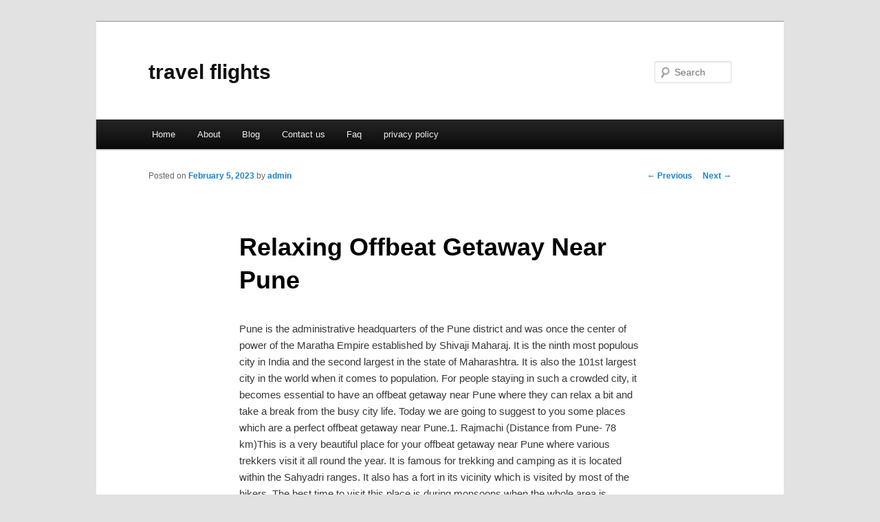

--- FILE ---
content_type: text/html; charset=UTF-8
request_url: https://dyeeomj.info/relaxing-offbeat-getaway-near-pune/
body_size: 3435
content:
<!DOCTYPE html>
<!--[if IE 6]>
<html id="ie6" dir="ltr" lang="en-US">
<![endif]-->
<!--[if IE 7]>
<html id="ie7" dir="ltr" lang="en-US">
<![endif]-->
<!--[if IE 8]>
<html id="ie8" dir="ltr" lang="en-US">
<![endif]-->
<!--[if !(IE 6) & !(IE 7) & !(IE 8)]><!-->
<html dir="ltr" lang="en-US">
<!--<![endif]-->
<head>
<meta charset="UTF-8" />
<meta name="viewport" content="width=device-width" />
<title>Relaxing Offbeat Getaway Near Pune | travel flights</title>
<link rel="profile" href="https://gmpg.org/xfn/11" />
<link rel="stylesheet" type="text/css" media="all" href="https://dyeeomj.info/wp-content/themes/DMC/style.css" />
<link rel="pingback" href="https://dyeeomj.info/xmlrpc.php" />
<!--[if lt IE 9]>
<script src="https://dyeeomj.info/wp-content/themes/DMC/js/html5.js" type="text/javascript"></script>
<![endif]-->
<link rel="alternate" type="application/rss+xml" title="travel flights &raquo; Feed" href="https://dyeeomj.info/feed/" />
<link rel="alternate" type="application/rss+xml" title="travel flights &raquo; Comments Feed" href="https://dyeeomj.info/comments/feed/" />
<link rel="EditURI" type="application/rsd+xml" title="RSD" href="https://dyeeomj.info/xmlrpc.php?rsd" />
<link rel="wlwmanifest" type="application/wlwmanifest+xml" href="https://dyeeomj.info/wp-includes/wlwmanifest.xml" /> 
<link rel='index' title='travel flights' href='https://dyeeomj.info/' />
<link rel='start' title='5 Effective Techniques to Help a Struggling Student' href='https://dyeeomj.info/5-effective-techniques-to-help-a-struggling-student/' />
<link rel='prev' title='Top Affiliate Marketing Strategies' href='https://dyeeomj.info/top-affiliate-marketing-strategies/' />
<link rel='next' title='Do The Right Thing &#8211; Give Him a Golf Travel Package' href='https://dyeeomj.info/do-the-right-thing-give-him-a-golf-travel-package/' />
<meta name="generator" content="WordPress 3.1.3" />
<link rel='canonical' href='https://dyeeomj.info/relaxing-offbeat-getaway-near-pune/' />
<link rel='shortlink' href='https://dyeeomj.info/?p=122' />
</head>

<body class="single single-post postid-122 single-format-standard singular two-column right-sidebar">
<div id="page" class="hfeed">
	<header id="branding" role="banner">
			<hgroup>
				<h1 id="site-title"><span><a href="https://dyeeomj.info/" rel="home">travel flights</a></span></h1>
				<h2 id="site-description"></h2>
			</hgroup>


								<form method="get" id="searchform" action="https://dyeeomj.info/">
		<label for="s" class="assistive-text">Search</label>
		<input type="text" class="field" name="s" id="s" placeholder="Search" />
		<input type="submit" class="submit" name="submit" id="searchsubmit" value="Search" />
	</form>
			
			<nav id="access" role="navigation">
				<h3 class="assistive-text">Main menu</h3>
								<div class="skip-link"><a class="assistive-text" href="#content">Skip to primary content</a></div>
												<div class="menu"><ul><li ><a href="https://dyeeomj.info/" title="Home">Home</a></li><li class="page_item page-item-6"><a href="https://dyeeomj.info/about/" title="About">About</a></li><li class="page_item page-item-10"><a href="https://dyeeomj.info/blog/" title="Blog">Blog</a></li><li class="page_item page-item-8"><a href="https://dyeeomj.info/contact-us/" title="Contact us">Contact us</a></li><li class="page_item page-item-12"><a href="https://dyeeomj.info/faq/" title="Faq">Faq</a></li><li class="page_item page-item-14"><a href="https://dyeeomj.info/privacy-policy/" title="privacy policy">privacy policy</a></li></ul></div>
			</nav><!-- #access -->
	</header><!-- #branding -->


	<div id="main">

		<div id="primary">
			<div id="content" role="main">

				
					<nav id="nav-single">
						<h3 class="assistive-text">Post navigation</h3>
						<span class="nav-previous"><a href="https://dyeeomj.info/top-affiliate-marketing-strategies/" rel="prev"><span class="meta-nav">&larr;</span> Previous</a></span>
						<span class="nav-next"><a href="https://dyeeomj.info/do-the-right-thing-give-him-a-golf-travel-package/" rel="next">Next <span class="meta-nav">&rarr;</span></a></span>
					</nav><!-- #nav-single -->

					
<article id="post-122" class="post-122 post type-post status-publish format-standard hentry category-uncategorized tag-accounting tag-business tag-companies tag-google tag-near-me tag-offices tag-restaurant tag-sale tag-services">
	<header class="entry-header">
		<h1 class="entry-title">Relaxing Offbeat Getaway Near Pune</h1>

				<div class="entry-meta">
			<span class="sep">Posted on </span><a href="https://dyeeomj.info/relaxing-offbeat-getaway-near-pune/" title="3:52 am" rel="bookmark"><time class="entry-date" datetime="2023-02-05T03:52:44+00:00">February 5, 2023</time></a><span class="by-author"> <span class="sep"> by </span> <span class="author vcard"><a class="url fn n" href="https://dyeeomj.info/author/admin/" title="View all posts by admin" rel="author">admin</a></span></span>		</div><!-- .entry-meta -->
			</header><!-- .entry-header -->

	<div class="entry-content">
		<p>				Pune is the administrative headquarters of the Pune district and was once the center of power of the Maratha Empire established by Shivaji Maharaj. It is the ninth most populous city in India and the second largest in the state of Maharashtra. It is also the 101st largest city in the world when it comes to population. For people staying in such a crowded city, it becomes essential to have an offbeat getaway near Pune where they can relax a bit and take a break from the busy city life. Today we are going to suggest to you some places which are a perfect offbeat getaway near Pune.1. Rajmachi (Distance from Pune- 78 km)This is a very beautiful place for your offbeat getaway near Pune where various trekkers visit it all round the year. It is famous for trekking and camping as it is located within the Sahyadri ranges. It also has a fort in its vicinity which is visited by most of the hikers. The best time to visit this place is during monsoons when the whole area is covered with greenery and waterfalls.2. Lavasa (Distance from Pune- 60 km)It is the first and the only private city in India which is spread across 25,000 acres of lush and green pastures. It is also considered as one of the most famous tourist destinations in this country. This city provides you with various options as to how you want to spend your getaway. Adventure activities, camping stays and a Segway ride are some of the things which you can do here. Also, you can find many family resorts near Pune.3. Sinhagad (Distance from Pune- 40 km)This place is situated on the Bhuleshwar range of the Sahyadri Mountains and was constructed as a strategic battleground around two thousand years ago. It is famous for hiking and it has been a go-to place for many Punekars since many years. The Sinhagad Fort is a very good picnic destination which is located at a high altitude and gives you the view of the beautiful surrounding.4. Kamshet (Distance from Pune- 50 km)This is a very beautiful place which is surrounded by small villages and people from all over Pune visit it for paragliding. This place also has many old caves which are worth visiting. You can also go for trekking and several adventure camps which are organized by the people there.5. Lohagad Fort (Distance from Pune- 75 km)This is another fort near Pune which is located on the top of a hill. The word Lohagad means &#8216;Iron Fort&#8217; and is of a great historic importance. It also has another fort, &#8216;Visapur&#8217; which is connected to it. People usually trek and come to the fort and also visit the caves which are nearby.So the next time you think about a getaway near Pune, you must visit one of these places.			</p>
<div class="mads-block"></div>			</div><!-- .entry-content -->

	<footer class="entry-meta">
		This entry was posted in <a href="https://dyeeomj.info/category/uncategorized/" title="View all posts in Uncategorized" rel="category tag">Uncategorized</a> and tagged <a href="https://dyeeomj.info/tag/accounting/" rel="tag">accounting</a>, <a href="https://dyeeomj.info/tag/business/" rel="tag">business</a>, <a href="https://dyeeomj.info/tag/companies/" rel="tag">companies</a>, <a href="https://dyeeomj.info/tag/google/" rel="tag">Google</a>, <a href="https://dyeeomj.info/tag/near-me/" rel="tag">near me</a>, <a href="https://dyeeomj.info/tag/offices/" rel="tag">offices</a>, <a href="https://dyeeomj.info/tag/restaurant/" rel="tag">Restaurant</a>, <a href="https://dyeeomj.info/tag/sale/" rel="tag">sale</a>, <a href="https://dyeeomj.info/tag/services/" rel="tag">services</a> by <a href="https://dyeeomj.info/author/admin/">admin</a>. Bookmark the <a href="https://dyeeomj.info/relaxing-offbeat-getaway-near-pune/" title="Permalink to Relaxing Offbeat Getaway Near Pune" rel="bookmark">permalink</a>.		
			</footer><!-- .entry-meta -->
</article><!-- #post-122 -->

						<div id="comments">
	
	
	
									
</div><!-- #comments -->

				
			</div><!-- #content -->
		</div><!-- #primary -->

<!-- wmm d -->
	</div><!-- #main -->

	<footer id="colophon" role="contentinfo">

			

			<div id="site-generator">
								<center/>
<!-- begin footer -->

<div id="footer">Copyright &copy; 2025 <a href="https://dyeeomj.info" title="travel flights">travel flights</a> - All rights reserved

  <div id="credit"></div>
</div>
</div>
<script defer src="https://static.cloudflareinsights.com/beacon.min.js/vcd15cbe7772f49c399c6a5babf22c1241717689176015" integrity="sha512-ZpsOmlRQV6y907TI0dKBHq9Md29nnaEIPlkf84rnaERnq6zvWvPUqr2ft8M1aS28oN72PdrCzSjY4U6VaAw1EQ==" data-cf-beacon='{"version":"2024.11.0","token":"55fe295b8f3e44b39e15b7e0699bd3b6","r":1,"server_timing":{"name":{"cfCacheStatus":true,"cfEdge":true,"cfExtPri":true,"cfL4":true,"cfOrigin":true,"cfSpeedBrain":true},"location_startswith":null}}' crossorigin="anonymous"></script>
</body></html>
			</div>
	</footer><!-- #colophon -->
</div><!-- #page -->


</body>
</html>